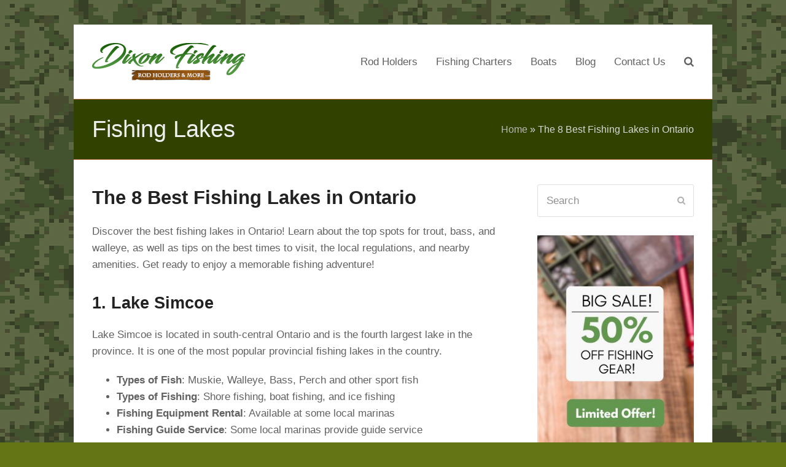

--- FILE ---
content_type: text/html; charset=UTF-8
request_url: https://www.captdixon.com/fishing-lakes-in-ontario/
body_size: 16578
content:
<!doctype html><html lang="en-US" itemscope itemtype="https://schema.org/WebPage" class="wpex-color-scheme-default"><head><script data-no-optimize="1">var litespeed_docref=sessionStorage.getItem("litespeed_docref");litespeed_docref&&(Object.defineProperty(document,"referrer",{get:function(){return litespeed_docref}}),sessionStorage.removeItem("litespeed_docref"));</script> <meta charset="UTF-8"><link data-optimized="2" rel="stylesheet" href="https://www.captdixon.com/wp-content/litespeed/css/e692dd97681b92a7e6f02817e04cabd0.css?ver=37c54" /><link rel="profile" href="https://gmpg.org/xfn/11"><style>#wpadminbar #wp-admin-bar-p404_free_top_button .ab-icon:before {
            content: "\f103";
            color: red;
            top: 2px;
        }</style><meta name='robots' content='index, follow, max-image-preview:large, max-snippet:-1, max-video-preview:-1' /><style>img:is([sizes="auto" i], [sizes^="auto," i]) { contain-intrinsic-size: 3000px 1500px }</style><meta name="generator" content="Total WordPress Theme v5.6.0"><meta name="viewport" content="width=device-width, initial-scale=1"><title>The 8 Best Fishing Lakes in Ontario ~ Captain Dixon</title><meta name="description" content="Discover the best fishing lakes in Ontario! Learn about the top spots for trout, bass, and walleye, as well as tips on the best times to visit, the local regulations, and nearby amenities. Get ready to enjoy a memorable fishing adventure!" /><link rel="canonical" href="https://www.captdixon.com/fishing-lakes-in-ontario/" /><meta property="og:locale" content="en_US" /><meta property="og:type" content="article" /><meta property="og:title" content="The 8 Best Fishing Lakes in Ontario ~ Captain Dixon" /><meta property="og:description" content="Discover the best fishing lakes in Ontario! Learn about the top spots for trout, bass, and walleye, as well as tips on the best times to visit, the local regulations, and nearby amenities. Get ready to enjoy a memorable fishing adventure!" /><meta property="og:url" content="https://www.captdixon.com/fishing-lakes-in-ontario/" /><meta property="og:site_name" content="Captain Dixon" /><meta property="article:published_time" content="2023-01-13T01:01:57+00:00" /><meta property="article:modified_time" content="2023-01-13T01:53:44+00:00" /><meta property="og:image" content="https://www.captdixon.com/wp-content/uploads/2023/01/32.jpg" /><meta property="og:image:width" content="950" /><meta property="og:image:height" content="500" /><meta property="og:image:type" content="image/jpeg" /><meta name="author" content="Morgan" /><meta name="twitter:card" content="summary_large_image" /><meta name="twitter:label1" content="Written by" /><meta name="twitter:data1" content="Morgan" /><meta name="twitter:label2" content="Est. reading time" /><meta name="twitter:data2" content="7 minutes" /> <script type="application/ld+json" class="yoast-schema-graph">{"@context":"https://schema.org","@graph":[{"@type":"Article","@id":"https://www.captdixon.com/fishing-lakes-in-ontario/#article","isPartOf":{"@id":"https://www.captdixon.com/fishing-lakes-in-ontario/"},"author":{"name":"Morgan","@id":"https://www.captdixon.com/#/schema/person/663d978329caa48b36fb75ee0d01925b"},"headline":"The 8 Best Fishing Lakes in Ontario","datePublished":"2023-01-13T01:01:57+00:00","dateModified":"2023-01-13T01:53:44+00:00","mainEntityOfPage":{"@id":"https://www.captdixon.com/fishing-lakes-in-ontario/"},"wordCount":1354,"publisher":{"@id":"https://www.captdixon.com/#organization"},"image":{"@id":"https://www.captdixon.com/fishing-lakes-in-ontario/#primaryimage"},"thumbnailUrl":"https://www.captdixon.com/wp-content/uploads/2023/01/32.jpg","keywords":["Fishing Lakes"],"articleSection":["Fishing Lakes"],"inLanguage":"en-US"},{"@type":"WebPage","@id":"https://www.captdixon.com/fishing-lakes-in-ontario/","url":"https://www.captdixon.com/fishing-lakes-in-ontario/","name":"The 8 Best Fishing Lakes in Ontario ~ Captain Dixon","isPartOf":{"@id":"https://www.captdixon.com/#website"},"primaryImageOfPage":{"@id":"https://www.captdixon.com/fishing-lakes-in-ontario/#primaryimage"},"image":{"@id":"https://www.captdixon.com/fishing-lakes-in-ontario/#primaryimage"},"thumbnailUrl":"https://www.captdixon.com/wp-content/uploads/2023/01/32.jpg","datePublished":"2023-01-13T01:01:57+00:00","dateModified":"2023-01-13T01:53:44+00:00","description":"Discover the best fishing lakes in Ontario! Learn about the top spots for trout, bass, and walleye, as well as tips on the best times to visit, the local regulations, and nearby amenities. Get ready to enjoy a memorable fishing adventure!","breadcrumb":{"@id":"https://www.captdixon.com/fishing-lakes-in-ontario/#breadcrumb"},"inLanguage":"en-US","potentialAction":[{"@type":"ReadAction","target":["https://www.captdixon.com/fishing-lakes-in-ontario/"]}]},{"@type":"ImageObject","inLanguage":"en-US","@id":"https://www.captdixon.com/fishing-lakes-in-ontario/#primaryimage","url":"https://www.captdixon.com/wp-content/uploads/2023/01/32.jpg","contentUrl":"https://www.captdixon.com/wp-content/uploads/2023/01/32.jpg","width":950,"height":500,"caption":"Fishing Lakes in Ontario"},{"@type":"BreadcrumbList","@id":"https://www.captdixon.com/fishing-lakes-in-ontario/#breadcrumb","itemListElement":[{"@type":"ListItem","position":1,"name":"Home","item":"https://www.captdixon.com/"},{"@type":"ListItem","position":2,"name":"The 8 Best Fishing Lakes in Ontario"}]},{"@type":"WebSite","@id":"https://www.captdixon.com/#website","url":"https://www.captdixon.com/","name":"Captain Dixon","description":"Spots for fishing and accessories","publisher":{"@id":"https://www.captdixon.com/#organization"},"potentialAction":[{"@type":"SearchAction","target":{"@type":"EntryPoint","urlTemplate":"https://www.captdixon.com/?s={search_term_string}"},"query-input":{"@type":"PropertyValueSpecification","valueRequired":true,"valueName":"search_term_string"}}],"inLanguage":"en-US"},{"@type":"Organization","@id":"https://www.captdixon.com/#organization","name":"Rod Holders - Dixon Fishing Pro","url":"https://www.captdixon.com/","logo":{"@type":"ImageObject","inLanguage":"en-US","@id":"https://www.captdixon.com/#/schema/logo/image/","url":"https://www.captdixon.com/wp-content/uploads/2018/01/dixon-fishing-gear-logo.png","contentUrl":"https://www.captdixon.com/wp-content/uploads/2018/01/dixon-fishing-gear-logo.png","width":286,"height":218,"caption":"Rod Holders - Dixon Fishing Pro"},"image":{"@id":"https://www.captdixon.com/#/schema/logo/image/"}},{"@type":"Person","@id":"https://www.captdixon.com/#/schema/person/663d978329caa48b36fb75ee0d01925b","name":"Morgan","image":{"@type":"ImageObject","inLanguage":"en-US","@id":"https://www.captdixon.com/#/schema/person/image/","url":"https://www.captdixon.com/wp-content/litespeed/avatar/54a5a6bccf996f005a51487fb62c1da3.jpg?ver=1768505861","contentUrl":"https://www.captdixon.com/wp-content/litespeed/avatar/54a5a6bccf996f005a51487fb62c1da3.jpg?ver=1768505861","caption":"Morgan"}}]}</script> <link rel='dns-prefetch' href='//fonts.googleapis.com' /><link rel="alternate" type="application/rss+xml" title="Captain Dixon &raquo; Feed" href="https://www.captdixon.com/feed/" /><link rel="alternate" type="application/rss+xml" title="Captain Dixon &raquo; Comments Feed" href="https://www.captdixon.com/comments/feed/" /><link rel="preload" href="https://www.captdixon.com/wp-content/themes/Total/assets/lib/ticons/fonts/ticons.woff2" type="font/woff2" as="font" crossorigin><script id="captd-ready" type="litespeed/javascript">window.advanced_ads_ready=function(e,a){a=a||"complete";var d=function(e){return"interactive"===a?"loading"!==e:"complete"===e};d(document.readyState)?e():document.addEventListener("readystatechange",(function(a){d(a.target.readyState)&&e()}),{once:"interactive"===a})},window.advanced_ads_ready_queue=window.advanced_ads_ready_queue||[]</script> <style id='classic-theme-styles-inline-css'>/*! This file is auto-generated */
.wp-block-button__link{color:#fff;background-color:#32373c;border-radius:9999px;box-shadow:none;text-decoration:none;padding:calc(.667em + 2px) calc(1.333em + 2px);font-size:1.125em}.wp-block-file__button{background:#32373c;color:#fff;text-decoration:none}</style><style id='awesome-weather-inline-css'>.awesome-weather-wrap { font-family: 'Open Sans', sans-serif; font-weight: 400; font-size: 14px; line-height: 14px; }</style> <script type="litespeed/javascript" data-src="https://www.captdixon.com/wp-includes/js/jquery/jquery.min.js" id="jquery-core-js"></script> <script id="seo-automated-link-building-js-extra" type="litespeed/javascript">var seoAutomatedLinkBuilding={"ajaxUrl":"https:\/\/www.captdixon.com\/wp-admin\/admin-ajax.php"}</script> <link rel="https://api.w.org/" href="https://www.captdixon.com/wp-json/" /><link rel="alternate" title="JSON" type="application/json" href="https://www.captdixon.com/wp-json/wp/v2/posts/25331" /><link rel="EditURI" type="application/rsd+xml" title="RSD" href="https://www.captdixon.com/xmlrpc.php?rsd" /><meta name="generator" content="WordPress 6.7.4" /><link rel='shortlink' href='https://www.captdixon.com/?p=25331' /><link rel="alternate" title="oEmbed (JSON)" type="application/json+oembed" href="https://www.captdixon.com/wp-json/oembed/1.0/embed?url=https%3A%2F%2Fwww.captdixon.com%2Ffishing-lakes-in-ontario%2F" /><link rel="alternate" title="oEmbed (XML)" type="text/xml+oembed" href="https://www.captdixon.com/wp-json/oembed/1.0/embed?url=https%3A%2F%2Fwww.captdixon.com%2Ffishing-lakes-in-ontario%2F&#038;format=xml" /><style type="text/css">.aawp .aawp-tb__row--highlight{background-color:#256aaf;}.aawp .aawp-tb__row--highlight{color:#256aaf;}.aawp .aawp-tb__row--highlight a{color:#256aaf;}</style> <script type="litespeed/javascript" data-src="https://www.googletagmanager.com/gtag/js?id=UA-113875928-1"></script> <script type="litespeed/javascript">window.dataLayer=window.dataLayer||[];function gtag(){dataLayer.push(arguments)}
gtag('js',new Date());gtag('config','UA-113875928-1')</script> <script type="litespeed/javascript" data-src="https://pagead2.googlesyndication.com/pagead/js/adsbygoogle.js?client=ca-pub-0957709386296518"
     crossorigin="anonymous"></script><link rel="icon" href="https://www.captdixon.com/wp-content/uploads/2017/11/cropped-jumping-bass-clip-art-vector-bass-fish-clip-art-220_266-32x32.png" sizes="32x32" /><link rel="icon" href="https://www.captdixon.com/wp-content/uploads/2017/11/cropped-jumping-bass-clip-art-vector-bass-fish-clip-art-220_266-192x192.png" sizes="192x192" /><link rel="apple-touch-icon" href="https://www.captdixon.com/wp-content/uploads/2017/11/cropped-jumping-bass-clip-art-vector-bass-fish-clip-art-220_266-180x180.png" /><meta name="msapplication-TileImage" content="https://www.captdixon.com/wp-content/uploads/2017/11/cropped-jumping-bass-clip-art-vector-bass-fish-clip-art-220_266-270x270.png" /><style data-type="wpex-css" id="wpex-css">/*TYPOGRAPHY*/body{font-family:Arial,Helvetica,sans-serif;font-size:17px}.page-header .page-header-title{font-size:38px}.page-header .page-subheading{font-weight:200;font-size:14px;color:#98a66f}#footer-widgets{font-family:Arial,Helvetica,sans-serif;font-style:normal;font-size:14px}.footer-widget .widget-title{font-weight:100;font-size:18px}/*SITE BACKGROUND*/body{background-image:url(https://www.captdixon.com/wp-content/uploads/2020/12/bixon-fishing-background-2.png) !important;background-repeat:repeat}/*CUSTOMIZER STYLING*/:root{--wpex-accent:#ad6800;--wpex-accent-alt:#ad6800;--wpex-link-text-decoration:underline;--wpex-link-color:#1e73be;--wpex-hover-heading-link-color:#1e73be}body,.boxed-main-layout,.footer-has-reveal #main{background-color:#637515}.page-header.background-image-page-header{min-height:200}.page-header.wpex-supports-mods{background-color:#314200;border-top-color:#aa6427;border-bottom-color:#aa6427}.page-header.wpex-supports-mods .page-header-title{color:#efefef}.site-breadcrumbs{color:#d8d8d8}.site-breadcrumbs .sep{color:#d8d8d8}.site-breadcrumbs a{color:#b7b7b7}.site-breadcrumbs a:hover{color:#b7b7b7}#site-navigation-wrap{--wpex-hover-main-nav-link-color:#ad6800;--wpex-active-main-nav-link-color:#ad6800}#footer{color:#e5e5e5;--wpex-heading-color:#e5e5e5;--wpex-text-2:#e5e5e5}</style></head><body class="post-template-default single single-post postid-25331 single-format-standard wp-custom-logo wp-embed-responsive aawp-custom wpex-theme wpex-responsive boxed-main-layout no-composer wpex-live-site site-boxed content-right-sidebar has-sidebar post-in-category-fishing-lakes sidebar-widget-icons hasnt-overlay-header wpex-mobile-toggle-menu-icon_buttons has-mobile-menu wpex-no-js aa-prefix-captd-">
<a href="#content" class="skip-to-content">skip to Main Content</a><span data-ls_id="#site_top"></span><div id="outer-wrap" class="wpex-overflow-hidden"><div id="wrap" class="wpex-clr"><header id="site-header" class="header-one fixed-scroll wpex-z-99 has-sticky-dropshadow dyn-styles wpex-relative wpex-clr" itemscope="itemscope" itemtype="https://schema.org/WPHeader"><div id="site-header-inner" class="header-one-inner header-padding container wpex-relative wpex-h-100 wpex-py-30 wpex-clr"><div id="site-logo" class="site-branding header-one-logo logo-padding wpex-table"><div id="site-logo-inner" class="wpex-table-cell wpex-align-middle wpex-clr"><a id="site-logo-link" href="https://www.captdixon.com/" rel="home" class="main-logo"><img data-lazyloaded="1" src="[data-uri]" data-src="https://www.captdixon.com/wp-content/uploads/2018/01/dixon-fishing-rod-holders-logo.png" alt="Captain Dixon" class="logo-img" width="250" height="61" data-no-retina data-skip-lazy fetchpriority="high"></a></div></div><div id="site-navigation-wrap" class="navbar-style-one navbar-fixed-height navbar-fixed-line-height wpex-dropdowns-caret wpex-stretch-megamenus hide-at-mm-breakpoint wpex-clr"><nav id="site-navigation" class="navigation main-navigation main-navigation-one wpex-clr" itemscope="itemscope" itemtype="https://schema.org/SiteNavigationElement" aria-label="Main menu"><ul id="menu-main" class="main-navigation-ul dropdown-menu sf-menu"><li id="menu-item-304" class="menu-item menu-item-type-post_type menu-item-object-page menu-item-home menu-item-has-children dropdown menu-item-304"><a href="https://www.captdixon.com/"><span class="link-inner">Rod Holders</span></a><ul class="sub-menu"><li id="menu-item-307" class="menu-item menu-item-type-post_type menu-item-object-page menu-item-307"><a href="https://www.captdixon.com/fishing-rod-holders-boats/"><span class="link-inner">Boats</span></a></li><li id="menu-item-308" class="menu-item menu-item-type-post_type menu-item-object-page menu-item-308"><a href="https://www.captdixon.com/wall-mount-fishing-rod-holders/"><span class="link-inner">Wall Mount</span></a></li></ul></li><li id="menu-item-26045" class="menu-item menu-item-type-taxonomy menu-item-object-category menu-item-has-children dropdown menu-item-26045"><a href="https://www.captdixon.com/category/fishing-charters/"><span class="link-inner">Fishing Charters</span></a><ul class="sub-menu"><li id="menu-item-26046" class="menu-item menu-item-type-taxonomy menu-item-object-category menu-item-26046"><a href="https://www.captdixon.com/category/fishing-piers/"><span class="link-inner">Fishing Piers</span></a></li><li id="menu-item-26047" class="menu-item menu-item-type-taxonomy menu-item-object-category current-post-ancestor current-menu-parent current-post-parent menu-item-26047"><a href="https://www.captdixon.com/category/fishing-lakes/"><span class="link-inner">Fishing Lakes</span></a></li></ul></li><li id="menu-item-19273" class="menu-item menu-item-type-custom menu-item-object-custom menu-item-has-children dropdown menu-item-19273"><a href="https://www.captdixon.com/inflatable-boats/"><span class="link-inner">Boats</span></a><ul class="sub-menu"><li id="menu-item-24599" class="menu-item menu-item-type-post_type menu-item-object-post menu-item-24599"><a href="https://www.captdixon.com/rib-boats-rigid-inflatable-boats/"><span class="link-inner">RIB Boats</span></a></li><li id="menu-item-26080" class="menu-item menu-item-type-post_type menu-item-object-post menu-item-26080"><a href="https://www.captdixon.com/finding-the-right-boating-accident-lawyer-for-your-case/"><span class="link-inner">Boating Lawyer</span></a></li></ul></li><li id="menu-item-23437" class="menu-item menu-item-type-taxonomy menu-item-object-category menu-item-23437"><a href="https://www.captdixon.com/category/blog/"><span class="link-inner">Blog</span></a></li><li id="menu-item-62" class="menu-item menu-item-type-post_type menu-item-object-page menu-item-62"><a href="https://www.captdixon.com/contact/"><span class="link-inner">Contact Us</span></a></li><li class="search-toggle-li menu-item wpex-menu-extra no-icon-margin"><a href="#" class="site-search-toggle search-dropdown-toggle" role="button" aria-expanded="false" aria-controls="searchform-dropdown" aria-label="Search"><span class="link-inner"><span class="wpex-menu-search-text">Search</span><span class="wpex-menu-search-icon ticon ticon-search" aria-hidden="true"></span></span></a></li></ul></nav></div><div id="mobile-menu" class="wpex-mobile-menu-toggle show-at-mm-breakpoint wpex-flex wpex-items-center wpex-absolute wpex-top-50 -wpex-translate-y-50 wpex-right-0"><div class="wpex-inline-flex wpex-items-center">
<a href="#" class="mobile-menu-toggle" role="button" aria-label="Toggle mobile menu" aria-expanded="false"><span class="mobile-menu-toggle__icon wpex-flex"><span class="wpex-hamburger-icon wpex-hamburger-icon--inactive wpex-hamburger-icon--animate" aria-hidden="true"><span></span></span></span></a></div></div><div id="searchform-dropdown" data-placeholder="Search" data-disable-autocomplete="true" class="header-searchform-wrap header-drop-widget header-drop-widget--colored-top-border wpex-invisible wpex-opacity-0 wpex-absolute wpex-transition-all wpex-duration-200 wpex-translate-Z-0 wpex-text-initial wpex-z-10000 wpex-top-100 wpex-right-0 wpex-surface-1 wpex-text-2 wpex-p-15"><form method="get" class="searchform" action="https://www.captdixon.com/">
<label>
<span class="screen-reader-text">Search</span>
<input type="search" class="field" name="s" placeholder="Search" />
</label>
<button type="submit" class="searchform-submit"><span class="ticon ticon-search" aria-hidden="true"></span><span class="screen-reader-text">Submit</span></button></form></div></div></header><main id="main" class="site-main wpex-clr"><header class="page-header default-page-header wpex-supports-mods has-aside wpex-relative wpex-mb-40 wpex-surface-2 wpex-py-20 wpex-border-t wpex-border-b wpex-border-solid wpex-border-surface-3 wpex-text-2"><div class="page-header-inner container wpex-md-flex wpex-md-flex-wrap wpex-md-items-center wpex-md-justify-between"><div class="page-header-content wpex-md-mr-15"><span class="page-header-title wpex-block wpex-m-0 wpex-inherit-font-family wpex-not-italic wpex-tracking-normal wpex-leading-normal wpex-font-normal wpex-text-2xl wpex-text-1"><span>Fishing Lakes</span></span></div><div class="page-header-aside wpex-md-text-right"><nav class="site-breadcrumbs position-page_header_aside wpex-text-4 wpex-text-sm" aria-label="You are here:"><span class="breadcrumb-trail wpex-clr"><span><span><a href="https://www.captdixon.com/">Home</a></span> » <span class="breadcrumb_last" aria-current="page">The 8 Best Fishing Lakes in Ontario</span></span></span></nav></div></div></header><div id="content-wrap" class="container wpex-clr"><div id="primary" class="content-area wpex-clr"><div id="content" class="site-content wpex-clr"><article id="single-blocks" class="single-blog-article wpex-first-mt-0 wpex-clr"><header class="single-blog-header wpex-mb-10"><h1 class="single-post-title entry-title wpex-text-3xl" itemprop="headline">The 8 Best Fishing Lakes in Ontario</h1></header><div class="single-blog-content entry wpex-mt-20 wpex-mb-40 wpex-clr" itemprop="text"><p>Discover the best fishing lakes in Ontario! Learn about the top spots for trout, bass, and walleye, as well as tips on the best times to visit, the local regulations, and nearby amenities. Get ready to enjoy a memorable fishing adventure!</p><div class="captd-content_2" id="captd-306027261"><script type="litespeed/javascript" data-src="https://pagead2.googlesyndication.com/pagead/js/adsbygoogle.js?client=ca-pub-0957709386296518"
     crossorigin="anonymous"></script> 
<ins class="adsbygoogle"
style="display:block"
data-ad-client="ca-pub-0957709386296518"
data-ad-slot="2976759341"
data-ad-format="auto"
data-full-width-responsive="true"></ins> <script type="litespeed/javascript">(adsbygoogle=window.adsbygoogle||[]).push({})</script></div><h2>1. Lake Simcoe</h2><p>Lake Simcoe is located in south-central Ontario and is the fourth largest lake in the province. It is one of the most popular provincial fishing lakes in the country.</p><ul><li><strong>Types of Fish</strong>: Muskie, Walleye, Bass, Perch and other sport fish</li><li><strong>Types of Fishing</strong>: Shore fishing, boat fishing, and ice fishing</li><li><strong>Fishing Equipment Rental</strong>: Available at some local marinas</li><li><strong>Fishing Guide Service</strong>: Some local marinas provide guide service</li><li><strong>Closest Hotels</strong>: Comfort Inn Orillia, Quality Hotel &#038; Suites, Willow Beach Resort &#038; Marina</li><li><strong>Nearest Fishing Store</strong>: Comfort Inn Orillia, approx. 10 km away</li><li><strong>Fishing Regulations</strong>: In accordance with Ontario fishing license regulations</li><li><strong>Amenities</strong>: Boat launches, swimming beaches, fishing piers, picnic areas, and playgrounds</li><li><strong>Nearest Gas Station</strong>: Petro Canada, approx. 15 km away</li></ul><h2>2. Lake Huron</h2><p>Lake Huron is the second largest of the Great Lakes and is located in southwestern Ontario. It is a very popular destination for fishing enthusiasts due to its wide variety of fish species.</p><ul><li><strong>Types of Fish</strong>: Chinook Salmon, Lake Whitefish, Walleye, Steelhead, and Brown Trout</li><li><strong>Types of Fishing</strong>: Shore fishing, boat fishing, and ice fishing</li><li><strong>Fishing Equipment Rental</strong>: Some local marinas offer rentals</li><li><strong>Fishing Guide Service</strong>: Some local marinas provide guide service</li><li><strong>Closest Hotels</strong>: Holiday Inn Bluewater Resort, Super 8 Sarnia, and Comfort Inn Sarnia</li><li><strong>Nearest Fishing Store</strong>: Bass Pro Shops Outdoor World, approx. 10 km away</li><li><strong>Fishing Regulations</strong>: In accordance with Ontario fishing license regulations</li><li><strong>Amenities</strong>: Boat launches, swimming beaches, fishing piers, picnic areas, and playgrounds</li><li><strong>Nearest Gas Station</strong>: Petro Canada, approx. 15 km away</li></ul><h2>3. Lake Ontario</h2><p>Lake Ontario is the easternmost of the Great Lakes and is located in the south-central part of Ontario. It is known for its large variety of fish species and is a popular spot for both recreational and commercial fishing.</p><ul><li><strong>Types of Fish</strong>: Chinook Salmon, Lake Whitefish, Walleye, Steelhead, and Brown Trout</li><li><strong>Types of Fishing</strong>: Shore fishing, boat fishing, and ice fishing</li><li><strong>Fishing Equipment Rental</strong>: Available at some local marinas</li><li><strong>Fishing Guide Service</strong>: Some local marinas provide guide service</li><li><strong>Closest Hotels</strong>: Quality Inn Port Colborne, Best Western Plus Inn &#038; Suites, and Comfort Inn Port Colborne</li><li><strong>Nearest Fishing Store</strong>: Sportchek, approx. 10 km away</li><li><strong>Fishing Regulations</strong>: In accordance with Ontario fishing license regulations</li><li><strong>Amenities</strong>: Boat launches, swimming beaches, fishing piers, picnic areas, and playgrounds</li><li><strong>Nearest Gas Station</strong>: Petro Canada, approx. 15 km away</li></ul><h2>4. Lake Nipissing</h2><p>Lake Nipissing is located in northeastern Ontario and is the 11th largest lake in the province. It is known for its excellent fishing opportunities and is a popular spot for anglers.</p><ul><li><strong>Types of Fish</strong>: Salmon, Walleye, Muskie, Bass, and Perch</li><li><strong>Types of Fishing</strong>: Shore fishing, boat fishing, and ice fishing</li><li><strong>Fishing Equipment Rental</strong>: Some local marinas offer rentals</li><li><strong>Fishing Guide Service</strong>: Some local marinas provide guide service</li><li><strong>Closest Hotels</strong>: Comfort Inn North Bay, Best Western North Bay, and Holiday Inn Express North Bay</li><li><strong>Nearest Fishing Store</strong>: Cabela&#8217;s, approx. 10 km away</li><li><strong>Fishing Regulations</strong>: In accordance with Ontario fishing license regulations</li><li><strong>Amenities</strong>: Boat launches, swimming beaches, fishing piers, picnic areas, and playgrounds</li><li><strong>Nearest Gas Station</strong>: Petro Canada, approx. 15 km away</li></ul><h2>5. Lake Erie</h2><p>Lake Erie is the eleventh largest freshwater lake in the world and is located in southwestern Ontario. It is known for its wide variety of fish species, making it a popular spot for sport fishing.</p><ul><li><strong>Types of Fish</strong>: Walleye, Bass, Muskie, Perch, and other sport fish</li><li><strong>Types of Fishing</strong>: Shore fishing, boat fishing, and ice fishing</li><li><strong>Fishing Equipment Rental</strong>: Available at some local marinas</li><li><strong>Fishing Guide Service</strong>: Some local marinas provide guide service</li><li><strong>Closest Hotels</strong>: Comfort Inn Leamington, Holiday Inn Express Kingsville, and Best Western Plus Leamington Hotel</li><li><strong>Nearest Fishing Store</strong>: Bass Pro Shops Outdoor World, approx. 10 km away</li><li><strong>Fishing Regulations</strong>: In accordance with Ontario fishing license regulations</li><li><strong>Amenities</strong>: Boat launches, swimming beaches, fishing piers, picnic areas, and playgrounds</li><li><strong>Nearest Gas Station</strong>: Petro Canada, approx. 15 km away</li></ul><h2>6. Rice Lake</h2><p>Rice Lake is located in south-central Ontario and is the fourth largest lake in the province. It is an excellent spot for anglers due to its wide variety of fish species and excellent fishing opportunities.</p><ul><li><strong>Types of Fish</strong>: Walleye, Bass, Muskie, Yellow Perch, and other sport fish</li><li><strong>Types of Fishing</strong>: Shore fishing, boat fishing, and ice fishing</li><li><strong>Fishing Equipment Rental</strong>: Some local marinas offer rentals</li><li><strong>Fishing Guide Service</strong>: Some local marinas provide guide service</li><li><strong>Closest Hotels</strong>: Comfort Inn Cobourg, Best Western Plus Cobourg Inn &#038; Convention Centre, and Comfort Inn Port Hope</li><li><strong>Nearest Fishing Store</strong>: Cabela&#8217;s, approx. 10 km away</li><li><strong>Fishing Regulations</strong>: In accordance with Ontario fishing license regulations</li><li><strong>Amenities</strong>: Boat launches, swimming beaches, fishing piers, picnic areas, and playgrounds</li><li><strong>Nearest Gas Station</strong>: Petro Canada, approx. 15 km away</li></ul><h2>7. Georgian Bay</h2><p>Georgian Bay is located in central Ontario and is part of Lake Huron. It is known for its excellent fishing opportunities and wide variety of fish species.</p><ul><li><strong>Types of Fish</strong>: Lake Trout, Chinook Salmon, Walleye, Bass, and other sport fish</li><li><strong>Types of Fishing</strong>: Shore fishing, boat fishing, and ice fishing</li><li><strong>Fishing Equipment Rental</strong>: Available at some local marinas</li><li><strong>Fishing Guide Service</strong>: Some local marinas provide guide service</li><li><strong>Closest Hotels</strong>: Comfort Inn Collingwood, Quality Inn Midland, and Comfort Inn Orillia</li><li><strong>Nearest Fishing Store</strong>: Bass Pro Shops Outdoor World, approx. 10 km away</li><li><strong>Fishing Regulations</strong>: In accordance with Ontario fishing license regulations</li><li><strong>Amenities</strong>: Boat launches, swimming beaches, fishing piers, picnic areas, and playgrounds</li><li><strong>Nearest Gas Station</strong>: Petro Canada, approx. 15 km away</li></ul><h2>8. St. Lawrence River</h2><p>The St. Lawrence River is located in eastern Ontario and is a popular destination for anglers. It is known for its wide variety of fish species and excellent fishing opportunities.</p><ul><li><strong>Types of Fish</strong>: Lake Trout, Atlantic Salmon, Walleye, Bass, and other sport fish</li><li><strong>Types of Fishing</strong>: Shore fishing, boat fishing, and ice fishing</li><li><strong>Fishing Equipment Rental</strong>: Some local marinas offer rentals</li><li><strong>Fishing Guide Service</strong>: Some local marinas provide guide service</li><li><strong>Closest Hotels</strong>: Comfort Inn Gananoque, Best Western Thousand Islands, and Comfort Inn Kingston</li><li><strong>Nearest Fishing Store</strong>: Cabela&#8217;s, approx. 10 km away</li><li><strong>Fishing Regulations</strong>: In accordance with Ontario fishing license regulations</li><li><strong>Amenities</strong>: Boat launches, swimming beaches, fishing piers, picnic areas, and playgrounds</li><li><strong>Nearest Gas Station</strong>: Petro Canada, approx. 15 km away</li></ul><h2>9. Lake Scugog</h2><p>Lake Scugog is located in south-central Ontario and is the tenth largest lake in the province. It is known for its excellent fishing opportunities and wide variety of fish species.</p><ul><li><strong>Types of Fish</strong>: Walleye, Bass, Muskie, Perch, and other sport fish</li><li><strong>Types of Fishing</strong>: Shore fishing, boat fishing, and ice fishing</li><li><strong>Fishing Equipment Rental</strong>: Some local marinas offer rentals</li><li><strong>Fishing Guide Service</strong>: Some local marinas provide guide service</li><li><strong>Closest Hotels</strong>: Comfort Inn Oshawa, Best Western Plus Durham, and Comfort Inn Lindsay</li><li><strong>Nearest Fishing Store</strong>: Bass Pro Shops Outdoor World, approx. 10 km away</li><li><strong>Fishing Regulations</strong>: In accordance with Ontario fishing license regulations</li><li><strong>Amenities</strong>: Boat launches, swimming beaches, fishing piers, picnic areas, and playgrounds</li><li><strong>Nearest Gas Station</strong>: Petro Canada, approx. 15 km away</li></ul>
<br><div class="wpex-responsive-media"><iframe data-lazyloaded="1" src="about:blank" title="Spring Salmon Fishing on LAKE ONTARIO - BIG Spring King!!" width="980" height="551" data-litespeed-src="https://www.youtube.com/embed/nOzjYe7_ARo?feature=oembed"  allow="accelerometer; autoplay; clipboard-write; encrypted-media; gyroscope; picture-in-picture; web-share" allowfullscreen></iframe></div><h3>Find Good Fishing Spots in Ontario and Other Nearby Lakes on The Map</h3><p>Are you looking for great <strong>fishing</strong> locations in <strong>Ontario</strong>? Look no further! Using the <strong>Google map</strong> below, you can explore all the amazing lakes that Ontario has to offer. From small, secluded ponds to large and bustling lakes, you can find the perfect spot for your next fishing adventure. With the map, you can easily pinpoint your ideal location and plan a trip to experience the best <strong>fishing</strong> that Ontario has to offer. So, what are you waiting for? Grab your rod and reel and start exploring the other lakes of Ontario!</p><p><iframe data-lazyloaded="1" src="about:blank" data-litespeed-src="https://www.google.com/maps/embed?pb=!1m16!1m12!1m3!1d5652137.146418393!2d-90.18184590728538!3d46.23367377326456!2m3!1f0!2f0!3f0!3m2!1i1024!2i768!4f13.1!2m1!1sFishing%20Lakes%20in%20Ontario!5e0!3m2!1sen!2smx!4v1673548751128!5m2!1sen!2smx" width="600" height="450" style="border:0;" allowfullscreen="" loading="lazy" referrerpolicy="no-referrer-when-downgrade"></iframe></p><h3>Check the Weather Forecast for Your Next Fishing Trip to Ontario</h3><p>The <strong>weather</strong> in <strong>Ontario</strong> for <strong>sport fishing</strong> throughout the year is generally mild. Summers are usually warm with temperatures ranging from the low teens to the mid-twenties Celsius. Winters are cold with temperatures ranging from -20 to 0 Celsius. Spring and autumn temperatures vary, but generally stay in the low to mid-teens Celsius. Rainfall is common throughout the year and snowfall is common in the winter.</p><div class="captd-after-content" id="captd-129229983"><script type="litespeed/javascript" data-src="https://pagead2.googlesyndication.com/pagead/js/adsbygoogle.js?client=ca-pub-0957709386296518"
     crossorigin="anonymous"></script> <ins class="adsbygoogle"
style="display:block"
data-ad-format="autorelaxed"
data-ad-client="ca-pub-0957709386296518"
data-ad-slot="8999242214"></ins> <script type="litespeed/javascript">(adsbygoogle=window.adsbygoogle||[]).push({})</script></div></div><div id="post-media" class="single-blog-media single-media wpex-relative wpex-mb-20"><img data-lazyloaded="1" src="[data-uri]" width="950" height="500" data-src="https://www.captdixon.com/wp-content/uploads/2023/01/32.jpg" class="blog-single-media-img wpex-align-middle" alt="Fishing Lakes in Ontario" loading="lazy" itemprop="image" decoding="async" data-srcset="https://www.captdixon.com/wp-content/uploads/2023/01/32.jpg 950w, https://www.captdixon.com/wp-content/uploads/2023/01/32-300x158.jpg 300w, https://www.captdixon.com/wp-content/uploads/2023/01/32-768x404.jpg 768w" data-sizes="auto, (max-width: 950px) 100vw, 950px" /></div><div class="post-tags wpex-mb-40 wpex-last-mr-0"><a href="https://www.captdixon.com/tag/fishing-lakes/" rel="tag">Fishing Lakes</a></div><div class="related-posts wpex-overflow-hidden wpex-mb-40 wpex-clr"><h3 class="theme-heading border-bottom related-posts-title"><span class="text">Related Posts</span></h3><div class="wpex-row wpex-clr"><article class="related-post col span_1_of_2 col-1 wpex-clr post-25335 post type-post status-publish format-standard has-post-thumbnail hentry category-fishing-lakes tag-fishing-lakes entry has-media"><div class="related-post-inner wpex-flex-grow"><figure class="related-post-figure wpex-mb-15 wpex-relative ">
<a href="https://www.captdixon.com/fishing-lakes-in-new-york/" title="The 10 Best Fishing Lakes in New York" class="related-post-thumb">
<img data-lazyloaded="1" src="[data-uri]" width="950" height="500" data-src="https://www.captdixon.com/wp-content/uploads/2023/01/34.jpg" class="wpex-align-middle" alt="Fishing Lakes in New York" loading="lazy" decoding="async" data-srcset="https://www.captdixon.com/wp-content/uploads/2023/01/34.jpg 950w, https://www.captdixon.com/wp-content/uploads/2023/01/34-300x158.jpg 300w, https://www.captdixon.com/wp-content/uploads/2023/01/34-768x404.jpg 768w" data-sizes="auto, (max-width: 950px) 100vw, 950px" />																	</a></figure><div class="related-post-content wpex-clr"><div class="related-post-title entry-title wpex-mb-5">
<a href="https://www.captdixon.com/fishing-lakes-in-new-york/">The 10 Best Fishing Lakes in New York</a></div><div class="related-post-excerpt wpex-text-sm wpex-leading-normal wpex-last-mb-0 wpex-clr"><p>Discover the top fishing lakes in New York, from the Finger Lakes to Lake Erie.&hellip;</p></div></div></div></article><article class="related-post col span_1_of_2 col-2 wpex-clr post-25305 post type-post status-publish format-standard has-post-thumbnail hentry category-fishing-lakes tag-fishing-lakes entry has-media"><div class="related-post-inner wpex-flex-grow"><figure class="related-post-figure wpex-mb-15 wpex-relative ">
<a href="https://www.captdixon.com/fishing-lakes-in-oregon/" title="The 8 Best Fishing Lakes in Oregon" class="related-post-thumb">
<img data-lazyloaded="1" src="[data-uri]" width="950" height="500" data-src="https://www.captdixon.com/wp-content/uploads/2023/01/19.jpg" class="wpex-align-middle" alt="Fishing Lakes in Oregon" loading="lazy" decoding="async" data-srcset="https://www.captdixon.com/wp-content/uploads/2023/01/19.jpg 950w, https://www.captdixon.com/wp-content/uploads/2023/01/19-300x158.jpg 300w, https://www.captdixon.com/wp-content/uploads/2023/01/19-768x404.jpg 768w" data-sizes="auto, (max-width: 950px) 100vw, 950px" />																	</a></figure><div class="related-post-content wpex-clr"><div class="related-post-title entry-title wpex-mb-5">
<a href="https://www.captdixon.com/fishing-lakes-in-oregon/">The 8 Best Fishing Lakes in Oregon</a></div><div class="related-post-excerpt wpex-text-sm wpex-leading-normal wpex-last-mb-0 wpex-clr"><p>Explore the best fishing lakes in Oregon! Get tips and advice on the best fishing&hellip;</p></div></div></div></article><article class="related-post col span_1_of_2 col-1 wpex-clr post-25381 post type-post status-publish format-standard has-post-thumbnail hentry category-fishing-lakes tag-fishing-lakes entry has-media"><div class="related-post-inner wpex-flex-grow"><figure class="related-post-figure wpex-mb-15 wpex-relative ">
<a href="https://www.captdixon.com/fishing-lakes-in-san-antonio/" title="The 10 Best Fishing Lakes in San Antonio" class="related-post-thumb">
<img data-lazyloaded="1" src="[data-uri]" width="950" height="500" data-src="https://www.captdixon.com/wp-content/uploads/2023/01/57.jpg" class="wpex-align-middle" alt="Fishing Lakes in San Antonio" loading="lazy" decoding="async" data-srcset="https://www.captdixon.com/wp-content/uploads/2023/01/57.jpg 950w, https://www.captdixon.com/wp-content/uploads/2023/01/57-300x158.jpg 300w, https://www.captdixon.com/wp-content/uploads/2023/01/57-768x404.jpg 768w" data-sizes="auto, (max-width: 950px) 100vw, 950px" />																	</a></figure><div class="related-post-content wpex-clr"><div class="related-post-title entry-title wpex-mb-5">
<a href="https://www.captdixon.com/fishing-lakes-in-san-antonio/">The 10 Best Fishing Lakes in San Antonio</a></div><div class="related-post-excerpt wpex-text-sm wpex-leading-normal wpex-last-mb-0 wpex-clr"><p>Discover the best fishing lakes in San Antonio, TX. Read expert reviews and find the&hellip;</p></div></div></div></article><article class="related-post col span_1_of_2 col-2 wpex-clr post-25317 post type-post status-publish format-standard has-post-thumbnail hentry category-fishing-lakes tag-fishing-lakes entry has-media"><div class="related-post-inner wpex-flex-grow"><figure class="related-post-figure wpex-mb-15 wpex-relative ">
<a href="https://www.captdixon.com/fishing-lakes-in-michigan/" title="The 9 Best Fishing Lakes in Michigan" class="related-post-thumb">
<img data-lazyloaded="1" src="[data-uri]" width="950" height="500" data-src="https://www.captdixon.com/wp-content/uploads/2023/01/25.jpg" class="wpex-align-middle" alt="Fishing Lakes in Michigan" loading="lazy" decoding="async" data-srcset="https://www.captdixon.com/wp-content/uploads/2023/01/25.jpg 950w, https://www.captdixon.com/wp-content/uploads/2023/01/25-300x158.jpg 300w, https://www.captdixon.com/wp-content/uploads/2023/01/25-768x404.jpg 768w" data-sizes="auto, (max-width: 950px) 100vw, 950px" />																	</a></figure><div class="related-post-content wpex-clr"><div class="related-post-title entry-title wpex-mb-5">
<a href="https://www.captdixon.com/fishing-lakes-in-michigan/">The 9 Best Fishing Lakes in Michigan</a></div><div class="related-post-excerpt wpex-text-sm wpex-leading-normal wpex-last-mb-0 wpex-clr"><p>Discover the best fishing lakes in Michigan, from freshwater lakes to secluded streams. Learn about&hellip;</p></div></div></div></article></div></div></article></div></div><aside id="sidebar" class="sidebar-primary sidebar-container" itemscope="itemscope" itemtype="https://schema.org/WPSideBar"><div id="sidebar-inner" class="sidebar-container-inner wpex-mb-40"><div id="search-2" class="sidebar-box widget widget_search wpex-mb-30 wpex-clr"><form method="get" class="searchform" action="https://www.captdixon.com/">
<label>
<span class="screen-reader-text">Search</span>
<input type="search" class="field" name="s" placeholder="Search" />
</label>
<button type="submit" class="searchform-submit"><span class="ticon ticon-search" aria-hidden="true"></span><span class="screen-reader-text">Submit</span></button></form></div><div id="custom_html-2" class="widget_text sidebar-box widget widget_custom_html wpex-mb-30 wpex-clr"><div class="textwidget custom-html-widget"><a href="https://amzn.to/4hCAdte" target="_blank" rel="noopener nofollow"><img data-lazyloaded="1" src="[data-uri]" class="alignnone size-full wp-image-26099" title="Fishing Off" data-src="https://www.captdixon.com/wp-content/uploads/2023/02/Fishing-50-Off.jpg" alt="Fishing Off" width="300" height="500" /></a></div></div></div></aside></div></main><footer id="footer" class="site-footer wpex-surface-dark" itemscope="itemscope" itemtype="https://schema.org/WPFooter"><div id="footer-inner" class="site-footer-inner container wpex-pt-40 wpex-clr"><div id="footer-widgets" class="wpex-row wpex-clr gap-25"><div class="footer-box span_1_of_3 col col-1"><div id="wpex_recent_posts_thumb-3" class="footer-widget widget wpex-pb-40 wpex-clr widget_wpex_recent_posts_thumb"><h4 class="widget-title wpex-heading wpex-text-md wpex-mb-20">Fishing Charters</h4><ul class="wpex-widget-recent-posts style-default"><li class="wpex-widget-recent-posts-li wpex-py-15 wpex-border-b wpex-border-solid wpex-border-main wpex-border-t"><a href="https://www.captdixon.com/garibaldi-fishing-charters/" class="wpex-flex wpex-inherit-color-important wpex-no-underline"><div class="wpex-widget-recent-posts-thumbnail wpex-flex-shrink-0 wpex-mr-15 wpex-image-hover tilt image-filter-contrast-150" style="width:50px"><img data-lazyloaded="1" src="[data-uri]" loading="lazy" class="wpex-align-middle" data-src="https://www.captdixon.com/wp-content/uploads/2023/01/75-50x50.jpg" alt="Garibaldi Fishing Charters" data-srcset="https://www.captdixon.com/wp-content/uploads/2023/01/75-50x50.jpg 50w, https://www.captdixon.com/wp-content/uploads/2023/01/75-150x150.jpg 150w" width="50" height="50"></div><div class="wpex-widget-recent-posts-details wpex-flex-grow"><div class="wpex-widget-recent-posts-title wpex-heading wpex-widget-heading">Find the Top 6 Garibaldi Fishing Charters for a Memorable Adventure</div></div></a></li><li class="wpex-widget-recent-posts-li wpex-py-15 wpex-border-b wpex-border-solid wpex-border-main"><a href="https://www.captdixon.com/manistee-fishing-charters/" class="wpex-flex wpex-inherit-color-important wpex-no-underline"><div class="wpex-widget-recent-posts-thumbnail wpex-flex-shrink-0 wpex-mr-15 wpex-image-hover tilt image-filter-contrast-150" style="width:50px"><img data-lazyloaded="1" src="[data-uri]" loading="lazy" class="wpex-align-middle" data-src="https://www.captdixon.com/wp-content/uploads/2023/01/88-50x50.jpg" alt="Manistee Fishing Charters" data-srcset="https://www.captdixon.com/wp-content/uploads/2023/01/88-50x50.jpg 50w, https://www.captdixon.com/wp-content/uploads/2023/01/88-150x150.jpg 150w" width="50" height="50"></div><div class="wpex-widget-recent-posts-details wpex-flex-grow"><div class="wpex-widget-recent-posts-title wpex-heading wpex-widget-heading">The Top 7 Manistee Fishing Charters to Make Your Fishing Trip Unforgettable</div></div></a></li><li class="wpex-widget-recent-posts-li wpex-py-15 wpex-border-b wpex-border-solid wpex-border-main"><a href="https://www.captdixon.com/dry-tortugas-fishing-charters/" class="wpex-flex wpex-inherit-color-important wpex-no-underline"><div class="wpex-widget-recent-posts-thumbnail wpex-flex-shrink-0 wpex-mr-15 wpex-image-hover tilt image-filter-contrast-150" style="width:50px"><img data-lazyloaded="1" src="[data-uri]" loading="lazy" class="wpex-align-middle" data-src="https://www.captdixon.com/wp-content/uploads/2023/01/46-1-50x50.jpg" alt="Dry Tortugas Fishing Charters" data-srcset="https://www.captdixon.com/wp-content/uploads/2023/01/46-1-50x50.jpg 50w, https://www.captdixon.com/wp-content/uploads/2023/01/46-1-150x150.jpg 150w" width="50" height="50"></div><div class="wpex-widget-recent-posts-details wpex-flex-grow"><div class="wpex-widget-recent-posts-title wpex-heading wpex-widget-heading">Discover the Top 7 Dry Tortugas Fishing Charters for an Unforgettable Adventure</div></div></a></li></ul></div></div><div class="footer-box span_1_of_3 col col-2"><div id="wpex_recent_posts_thumb-4" class="footer-widget widget wpex-pb-40 wpex-clr widget_wpex_recent_posts_thumb"><h4 class="widget-title wpex-heading wpex-text-md wpex-mb-20">Fishing Lakes</h4><ul class="wpex-widget-recent-posts style-default"><li class="wpex-widget-recent-posts-li wpex-py-15 wpex-border-b wpex-border-solid wpex-border-main wpex-border-t"><a href="https://www.captdixon.com/fishing-lakes-in-minnesota/" class="wpex-flex wpex-inherit-color-important wpex-no-underline"><div class="wpex-widget-recent-posts-thumbnail wpex-flex-shrink-0 wpex-mr-15 wpex-image-hover tilt image-filter-contrast-150" style="width:50px"><img data-lazyloaded="1" src="[data-uri]" loading="lazy" class="wpex-align-middle" data-src="https://www.captdixon.com/wp-content/uploads/2023/01/38-50x50.jpg" alt="Fishing Lakes In Minnesota" data-srcset="https://www.captdixon.com/wp-content/uploads/2023/01/38-50x50.jpg 50w, https://www.captdixon.com/wp-content/uploads/2023/01/38-150x150.jpg 150w" width="50" height="50"></div><div class="wpex-widget-recent-posts-details wpex-flex-grow"><div class="wpex-widget-recent-posts-title wpex-heading wpex-widget-heading">The 10 Best Fishing Lakes in Minnesota</div></div></a></li><li class="wpex-widget-recent-posts-li wpex-py-15 wpex-border-b wpex-border-solid wpex-border-main"><a href="https://www.captdixon.com/fishing-lakes-in-central-wisconsin/" class="wpex-flex wpex-inherit-color-important wpex-no-underline"><div class="wpex-widget-recent-posts-thumbnail wpex-flex-shrink-0 wpex-mr-15 wpex-image-hover tilt image-filter-contrast-150" style="width:50px"><img data-lazyloaded="1" src="[data-uri]" loading="lazy" class="wpex-align-middle" data-src="https://www.captdixon.com/wp-content/uploads/2023/01/44-50x50.jpg" alt="Fishing Lakes In Central Wisconsin" data-srcset="https://www.captdixon.com/wp-content/uploads/2023/01/44-50x50.jpg 50w, https://www.captdixon.com/wp-content/uploads/2023/01/44-150x150.jpg 150w" width="50" height="50"></div><div class="wpex-widget-recent-posts-details wpex-flex-grow"><div class="wpex-widget-recent-posts-title wpex-heading wpex-widget-heading">The 8 Best Fishing Lakes in Central Wisconsin</div></div></a></li><li class="wpex-widget-recent-posts-li wpex-py-15 wpex-border-b wpex-border-solid wpex-border-main"><a href="https://www.captdixon.com/fishing-lakes-in-northern-wisconsin/" class="wpex-flex wpex-inherit-color-important wpex-no-underline"><div class="wpex-widget-recent-posts-thumbnail wpex-flex-shrink-0 wpex-mr-15 wpex-image-hover tilt image-filter-contrast-150" style="width:50px"><img data-lazyloaded="1" src="[data-uri]" loading="lazy" class="wpex-align-middle" data-src="https://www.captdixon.com/wp-content/uploads/2023/01/49-50x50.jpg" alt="Fishing Lakes In Northern Wisconsin" data-srcset="https://www.captdixon.com/wp-content/uploads/2023/01/49-50x50.jpg 50w, https://www.captdixon.com/wp-content/uploads/2023/01/49-150x150.jpg 150w" width="50" height="50"></div><div class="wpex-widget-recent-posts-details wpex-flex-grow"><div class="wpex-widget-recent-posts-title wpex-heading wpex-widget-heading">The 7 Best Fishing Lakes in Northern Wisconsin</div></div></a></li></ul></div></div><div class="footer-box span_1_of_3 col col-3"><div id="wpex_recent_posts_thumb-5" class="footer-widget widget wpex-pb-40 wpex-clr widget_wpex_recent_posts_thumb"><h4 class="widget-title wpex-heading wpex-text-md wpex-mb-20">Fishing Piers</h4><ul class="wpex-widget-recent-posts style-default"><li class="wpex-widget-recent-posts-li wpex-py-15 wpex-border-b wpex-border-solid wpex-border-main wpex-border-t"><a href="https://www.captdixon.com/fishing-piers-in-south-carolina/" class="wpex-flex wpex-inherit-color-important wpex-no-underline"><div class="wpex-widget-recent-posts-thumbnail wpex-flex-shrink-0 wpex-mr-15 wpex-image-hover tilt image-filter-contrast-150" style="width:50px"><img data-lazyloaded="1" src="[data-uri]" loading="lazy" class="wpex-align-middle" data-src="https://www.captdixon.com/wp-content/uploads/2023/01/27-2-50x50.jpg" alt="Fishing Piers In South Carolina" data-srcset="https://www.captdixon.com/wp-content/uploads/2023/01/27-2-50x50.jpg 50w, https://www.captdixon.com/wp-content/uploads/2023/01/27-2-150x150.jpg 150w" width="50" height="50"></div><div class="wpex-widget-recent-posts-details wpex-flex-grow"><div class="wpex-widget-recent-posts-title wpex-heading wpex-widget-heading">8 Best Fishing Piers in South Carolina</div></div></a></li><li class="wpex-widget-recent-posts-li wpex-py-15 wpex-border-b wpex-border-solid wpex-border-main"><a href="https://www.captdixon.com/fishing-piers-in-louisiana/" class="wpex-flex wpex-inherit-color-important wpex-no-underline"><div class="wpex-widget-recent-posts-thumbnail wpex-flex-shrink-0 wpex-mr-15 wpex-image-hover tilt image-filter-contrast-150" style="width:50px"><img data-lazyloaded="1" src="[data-uri]" loading="lazy" class="wpex-align-middle" data-src="https://www.captdixon.com/wp-content/uploads/2023/01/22-2-50x50.jpg" alt="Fishing Piers In Louisiana" data-srcset="https://www.captdixon.com/wp-content/uploads/2023/01/22-2-50x50.jpg 50w, https://www.captdixon.com/wp-content/uploads/2023/01/22-2-150x150.jpg 150w" width="50" height="50"></div><div class="wpex-widget-recent-posts-details wpex-flex-grow"><div class="wpex-widget-recent-posts-title wpex-heading wpex-widget-heading">8 Best Fishing Piers in Louisiana</div></div></a></li><li class="wpex-widget-recent-posts-li wpex-py-15 wpex-border-b wpex-border-solid wpex-border-main"><a href="https://www.captdixon.com/saltwater-fishing-piers-in-north-carolina/" class="wpex-flex wpex-inherit-color-important wpex-no-underline"><div class="wpex-widget-recent-posts-thumbnail wpex-flex-shrink-0 wpex-mr-15 wpex-image-hover tilt image-filter-contrast-150" style="width:50px"><img data-lazyloaded="1" src="[data-uri]" loading="lazy" class="wpex-align-middle" data-src="https://www.captdixon.com/wp-content/uploads/2023/01/58-2-50x50.jpg" alt="Saltwater Fishing Piers In North Carolina" data-srcset="https://www.captdixon.com/wp-content/uploads/2023/01/58-2-50x50.jpg 50w, https://www.captdixon.com/wp-content/uploads/2023/01/58-2-150x150.jpg 150w" width="50" height="50"></div><div class="wpex-widget-recent-posts-details wpex-flex-grow"><div class="wpex-widget-recent-posts-title wpex-heading wpex-widget-heading">8 Best Saltwater Fishing Piers in North Carolina</div></div></a></li></ul></div></div></div></div></footer><div id="footer-bottom" class="wpex-py-20 wpex-text-sm wpex-surface-dark wpex-bg-gray-900 wpex-text-center"><div id="footer-bottom-inner" class="container"><div class="footer-bottom-flex wpex-clr"><div id="copyright" class="wpex-last-mb-0">Captain Dixon Fishing 2026</div></div></div></div></div></div><a href="#outer-wrap" id="site-scroll-top" class="wpex-flex wpex-items-center wpex-justify-center wpex-fixed wpex-rounded-full wpex-text-center wpex-box-content wpex-transition-all wpex-duration-200 wpex-bottom-0 wpex-right-0 wpex-mr-25 wpex-mb-25 wpex-no-underline wpex-surface-2 wpex-text-4 wpex-hover-bg-accent wpex-invisible wpex-opacity-0" data-scroll-speed="1000" data-scroll-offset="100"><span class="ticon ticon-chevron-up" aria-hidden="true"></span><span class="screen-reader-text">Back To Top</span></a><div id="mobile-menu-search" class="wpex-hidden"><form method="get" action="https://www.captdixon.com/" class="mobile-menu-searchform">
<label class="wpex-inherit-color">
<span class="screen-reader-text">Search</span>
<input type="search" name="s" autocomplete="off" placeholder="Search">
</label>
<button type="submit" class="searchform-submit"><span class="ticon ticon-search" aria-hidden="true"></span><span class="screen-reader-text">Submit</span></button></form></div><div class="wpex-sidr-overlay wpex-fixed wpex-inset-0 wpex-hidden wpex-z-9999 wpex-bg-black wpex-opacity-60"></div> <script id="wp-i18n-js-after" type="litespeed/javascript">wp.i18n.setLocaleData({'text direction\u0004ltr':['ltr']})</script> <script id="contact-form-7-js-before" type="litespeed/javascript">var wpcf7={"api":{"root":"https:\/\/www.captdixon.com\/wp-json\/","namespace":"contact-form-7\/v1"},"cached":1}</script> <script id="pt-cv-content-views-script-js-extra" type="litespeed/javascript">var PT_CV_PUBLIC={"_prefix":"pt-cv-","page_to_show":"5","_nonce":"f0daa84953","is_admin":"","is_mobile":"","ajaxurl":"https:\/\/www.captdixon.com\/wp-admin\/admin-ajax.php","lang":"","loading_image_src":"data:image\/gif;base64,R0lGODlhDwAPALMPAMrKygwMDJOTkz09PZWVla+vr3p6euTk5M7OzuXl5TMzMwAAAJmZmWZmZszMzP\/\/\/yH\/[base64]\/wyVlamTi3nSdgwFNdhEJgTJoNyoB9ISYoQmdjiZPcj7EYCAeCF1gEDo4Dz2eIAAAh+QQFCgAPACwCAAAADQANAAAEM\/DJBxiYeLKdX3IJZT1FU0iIg2RNKx3OkZVnZ98ToRD4MyiDnkAh6BkNC0MvsAj0kMpHBAAh+QQFCgAPACwGAAAACQAPAAAEMDC59KpFDll73HkAA2wVY5KgiK5b0RRoI6MuzG6EQqCDMlSGheEhUAgqgUUAFRySIgAh+QQFCgAPACwCAAIADQANAAAEM\/DJKZNLND\/[base64]"};var PT_CV_PAGINATION={"first":"\u00ab","prev":"\u2039","next":"\u203a","last":"\u00bb","goto_first":"Go to first page","goto_prev":"Go to previous page","goto_next":"Go to next page","goto_last":"Go to last page","current_page":"Current page is","goto_page":"Go to page"}</script> <script id="toc-front-js-extra" type="litespeed/javascript">var tocplus={"visibility_show":"show","visibility_hide":"hide","visibility_hide_by_default":"1","width":"Auto"}</script> <script id="wpex-superfish-js-extra" type="litespeed/javascript">var wpex_superfish_params={"delay":"600","speed":"fast","speedOut":"fast"}</script> <script id="wpex-core-js-extra" type="litespeed/javascript">var wpex_theme_params={"menuWidgetAccordion":"1","mobileMenuBreakpoint":"959","i18n":{"openSubmenu":"Open submenu of %s","closeSubmenu":"Close submenu of %s"},"stickyHeaderStyle":"standard","hasStickyMobileHeader":"","stickyHeaderBreakPoint":"960","sidrDarkSurface":"1","sidrSource":"#site-navigation, #mobile-menu-search","sidrDisplace":"","sidrSide":"right","sidrSpeed":"300","mobileMenuAriaLabel":"Mobile menu","mobileMenuCloseAriaLabel":"Close mobile menu","selectArrowIcon":"<span class=\"wpex-select-arrow__icon ticon ticon-angle-down\" aria-hidden=\"true\"><\/span>","customSelects":".widget_categories form,.widget_archive select,.vcex-form-shortcode select","scrollToHash":"1","scrollToHashTimeout":"500","localScrollFindLinks":"1","localScrollTargets":"li.local-scroll a, a.local-scroll, .local-scroll-link, .local-scroll-link > a","localScrollUpdateHash":"","localScrollHighlight":"1","localScrollSpeed":"1000","mobileMenuOpenSubmenuIcon":"<span class=\"wpex-open-submenu__icon wpex-transition-all wpex-duration-300 ticon ticon-angle-down\" aria-hidden=\"true\"><\/span>"}</script> <script id="q2w3_fixed_widget-js-extra" type="litespeed/javascript">var q2w3_sidebar_options=[{"sidebar":"sidebar","use_sticky_position":!0,"margin_top":130,"margin_bottom":0,"stop_elements_selectors":"footer","screen_max_width":0,"screen_max_height":0,"widgets":["#custom_html-2"]}]</script> <script type="litespeed/javascript">!function(){window.advanced_ads_ready_queue=window.advanced_ads_ready_queue||[],advanced_ads_ready_queue.push=window.advanced_ads_ready;for(var d=0,a=advanced_ads_ready_queue.length;d<a;d++)advanced_ads_ready(advanced_ads_ready_queue[d])}();</script> <script data-no-optimize="1">!function(t,e){"object"==typeof exports&&"undefined"!=typeof module?module.exports=e():"function"==typeof define&&define.amd?define(e):(t="undefined"!=typeof globalThis?globalThis:t||self).LazyLoad=e()}(this,function(){"use strict";function e(){return(e=Object.assign||function(t){for(var e=1;e<arguments.length;e++){var n,a=arguments[e];for(n in a)Object.prototype.hasOwnProperty.call(a,n)&&(t[n]=a[n])}return t}).apply(this,arguments)}function i(t){return e({},it,t)}function o(t,e){var n,a="LazyLoad::Initialized",i=new t(e);try{n=new CustomEvent(a,{detail:{instance:i}})}catch(t){(n=document.createEvent("CustomEvent")).initCustomEvent(a,!1,!1,{instance:i})}window.dispatchEvent(n)}function l(t,e){return t.getAttribute(gt+e)}function c(t){return l(t,bt)}function s(t,e){return function(t,e,n){e=gt+e;null!==n?t.setAttribute(e,n):t.removeAttribute(e)}(t,bt,e)}function r(t){return s(t,null),0}function u(t){return null===c(t)}function d(t){return c(t)===vt}function f(t,e,n,a){t&&(void 0===a?void 0===n?t(e):t(e,n):t(e,n,a))}function _(t,e){nt?t.classList.add(e):t.className+=(t.className?" ":"")+e}function v(t,e){nt?t.classList.remove(e):t.className=t.className.replace(new RegExp("(^|\\s+)"+e+"(\\s+|$)")," ").replace(/^\s+/,"").replace(/\s+$/,"")}function g(t){return t.llTempImage}function b(t,e){!e||(e=e._observer)&&e.unobserve(t)}function p(t,e){t&&(t.loadingCount+=e)}function h(t,e){t&&(t.toLoadCount=e)}function n(t){for(var e,n=[],a=0;e=t.children[a];a+=1)"SOURCE"===e.tagName&&n.push(e);return n}function m(t,e){(t=t.parentNode)&&"PICTURE"===t.tagName&&n(t).forEach(e)}function a(t,e){n(t).forEach(e)}function E(t){return!!t[st]}function I(t){return t[st]}function y(t){return delete t[st]}function A(e,t){var n;E(e)||(n={},t.forEach(function(t){n[t]=e.getAttribute(t)}),e[st]=n)}function k(a,t){var i;E(a)&&(i=I(a),t.forEach(function(t){var e,n;e=a,(t=i[n=t])?e.setAttribute(n,t):e.removeAttribute(n)}))}function L(t,e,n){_(t,e.class_loading),s(t,ut),n&&(p(n,1),f(e.callback_loading,t,n))}function w(t,e,n){n&&t.setAttribute(e,n)}function x(t,e){w(t,ct,l(t,e.data_sizes)),w(t,rt,l(t,e.data_srcset)),w(t,ot,l(t,e.data_src))}function O(t,e,n){var a=l(t,e.data_bg_multi),i=l(t,e.data_bg_multi_hidpi);(a=at&&i?i:a)&&(t.style.backgroundImage=a,n=n,_(t=t,(e=e).class_applied),s(t,ft),n&&(e.unobserve_completed&&b(t,e),f(e.callback_applied,t,n)))}function N(t,e){!e||0<e.loadingCount||0<e.toLoadCount||f(t.callback_finish,e)}function C(t,e,n){t.addEventListener(e,n),t.llEvLisnrs[e]=n}function M(t){return!!t.llEvLisnrs}function z(t){if(M(t)){var e,n,a=t.llEvLisnrs;for(e in a){var i=a[e];n=e,i=i,t.removeEventListener(n,i)}delete t.llEvLisnrs}}function R(t,e,n){var a;delete t.llTempImage,p(n,-1),(a=n)&&--a.toLoadCount,v(t,e.class_loading),e.unobserve_completed&&b(t,n)}function T(o,r,c){var l=g(o)||o;M(l)||function(t,e,n){M(t)||(t.llEvLisnrs={});var a="VIDEO"===t.tagName?"loadeddata":"load";C(t,a,e),C(t,"error",n)}(l,function(t){var e,n,a,i;n=r,a=c,i=d(e=o),R(e,n,a),_(e,n.class_loaded),s(e,dt),f(n.callback_loaded,e,a),i||N(n,a),z(l)},function(t){var e,n,a,i;n=r,a=c,i=d(e=o),R(e,n,a),_(e,n.class_error),s(e,_t),f(n.callback_error,e,a),i||N(n,a),z(l)})}function G(t,e,n){var a,i,o,r,c;t.llTempImage=document.createElement("IMG"),T(t,e,n),E(c=t)||(c[st]={backgroundImage:c.style.backgroundImage}),o=n,r=l(a=t,(i=e).data_bg),c=l(a,i.data_bg_hidpi),(r=at&&c?c:r)&&(a.style.backgroundImage='url("'.concat(r,'")'),g(a).setAttribute(ot,r),L(a,i,o)),O(t,e,n)}function D(t,e,n){var a;T(t,e,n),a=e,e=n,(t=It[(n=t).tagName])&&(t(n,a),L(n,a,e))}function V(t,e,n){var a;a=t,(-1<yt.indexOf(a.tagName)?D:G)(t,e,n)}function F(t,e,n){var a;t.setAttribute("loading","lazy"),T(t,e,n),a=e,(e=It[(n=t).tagName])&&e(n,a),s(t,vt)}function j(t){t.removeAttribute(ot),t.removeAttribute(rt),t.removeAttribute(ct)}function P(t){m(t,function(t){k(t,Et)}),k(t,Et)}function S(t){var e;(e=At[t.tagName])?e(t):E(e=t)&&(t=I(e),e.style.backgroundImage=t.backgroundImage)}function U(t,e){var n;S(t),n=e,u(e=t)||d(e)||(v(e,n.class_entered),v(e,n.class_exited),v(e,n.class_applied),v(e,n.class_loading),v(e,n.class_loaded),v(e,n.class_error)),r(t),y(t)}function $(t,e,n,a){var i;n.cancel_on_exit&&(c(t)!==ut||"IMG"===t.tagName&&(z(t),m(i=t,function(t){j(t)}),j(i),P(t),v(t,n.class_loading),p(a,-1),r(t),f(n.callback_cancel,t,e,a)))}function q(t,e,n,a){var i,o,r=(o=t,0<=pt.indexOf(c(o)));s(t,"entered"),_(t,n.class_entered),v(t,n.class_exited),i=t,o=a,n.unobserve_entered&&b(i,o),f(n.callback_enter,t,e,a),r||V(t,n,a)}function H(t){return t.use_native&&"loading"in HTMLImageElement.prototype}function B(t,i,o){t.forEach(function(t){return(a=t).isIntersecting||0<a.intersectionRatio?q(t.target,t,i,o):(e=t.target,n=t,a=i,t=o,void(u(e)||(_(e,a.class_exited),$(e,n,a,t),f(a.callback_exit,e,n,t))));var e,n,a})}function J(e,n){var t;et&&!H(e)&&(n._observer=new IntersectionObserver(function(t){B(t,e,n)},{root:(t=e).container===document?null:t.container,rootMargin:t.thresholds||t.threshold+"px"}))}function K(t){return Array.prototype.slice.call(t)}function Q(t){return t.container.querySelectorAll(t.elements_selector)}function W(t){return c(t)===_t}function X(t,e){return e=t||Q(e),K(e).filter(u)}function Y(e,t){var n;(n=Q(e),K(n).filter(W)).forEach(function(t){v(t,e.class_error),r(t)}),t.update()}function t(t,e){var n,a,t=i(t);this._settings=t,this.loadingCount=0,J(t,this),n=t,a=this,Z&&window.addEventListener("online",function(){Y(n,a)}),this.update(e)}var Z="undefined"!=typeof window,tt=Z&&!("onscroll"in window)||"undefined"!=typeof navigator&&/(gle|ing|ro)bot|crawl|spider/i.test(navigator.userAgent),et=Z&&"IntersectionObserver"in window,nt=Z&&"classList"in document.createElement("p"),at=Z&&1<window.devicePixelRatio,it={elements_selector:".lazy",container:tt||Z?document:null,threshold:300,thresholds:null,data_src:"src",data_srcset:"srcset",data_sizes:"sizes",data_bg:"bg",data_bg_hidpi:"bg-hidpi",data_bg_multi:"bg-multi",data_bg_multi_hidpi:"bg-multi-hidpi",data_poster:"poster",class_applied:"applied",class_loading:"litespeed-loading",class_loaded:"litespeed-loaded",class_error:"error",class_entered:"entered",class_exited:"exited",unobserve_completed:!0,unobserve_entered:!1,cancel_on_exit:!0,callback_enter:null,callback_exit:null,callback_applied:null,callback_loading:null,callback_loaded:null,callback_error:null,callback_finish:null,callback_cancel:null,use_native:!1},ot="src",rt="srcset",ct="sizes",lt="poster",st="llOriginalAttrs",ut="loading",dt="loaded",ft="applied",_t="error",vt="native",gt="data-",bt="ll-status",pt=[ut,dt,ft,_t],ht=[ot],mt=[ot,lt],Et=[ot,rt,ct],It={IMG:function(t,e){m(t,function(t){A(t,Et),x(t,e)}),A(t,Et),x(t,e)},IFRAME:function(t,e){A(t,ht),w(t,ot,l(t,e.data_src))},VIDEO:function(t,e){a(t,function(t){A(t,ht),w(t,ot,l(t,e.data_src))}),A(t,mt),w(t,lt,l(t,e.data_poster)),w(t,ot,l(t,e.data_src)),t.load()}},yt=["IMG","IFRAME","VIDEO"],At={IMG:P,IFRAME:function(t){k(t,ht)},VIDEO:function(t){a(t,function(t){k(t,ht)}),k(t,mt),t.load()}},kt=["IMG","IFRAME","VIDEO"];return t.prototype={update:function(t){var e,n,a,i=this._settings,o=X(t,i);{if(h(this,o.length),!tt&&et)return H(i)?(e=i,n=this,o.forEach(function(t){-1!==kt.indexOf(t.tagName)&&F(t,e,n)}),void h(n,0)):(t=this._observer,i=o,t.disconnect(),a=t,void i.forEach(function(t){a.observe(t)}));this.loadAll(o)}},destroy:function(){this._observer&&this._observer.disconnect(),Q(this._settings).forEach(function(t){y(t)}),delete this._observer,delete this._settings,delete this.loadingCount,delete this.toLoadCount},loadAll:function(t){var e=this,n=this._settings;X(t,n).forEach(function(t){b(t,e),V(t,n,e)})},restoreAll:function(){var e=this._settings;Q(e).forEach(function(t){U(t,e)})}},t.load=function(t,e){e=i(e);V(t,e)},t.resetStatus=function(t){r(t)},Z&&function(t,e){if(e)if(e.length)for(var n,a=0;n=e[a];a+=1)o(t,n);else o(t,e)}(t,window.lazyLoadOptions),t});!function(e,t){"use strict";function a(){t.body.classList.add("litespeed_lazyloaded")}function n(){console.log("[LiteSpeed] Start Lazy Load Images"),d=new LazyLoad({elements_selector:"[data-lazyloaded]",callback_finish:a}),o=function(){d.update()},e.MutationObserver&&new MutationObserver(o).observe(t.documentElement,{childList:!0,subtree:!0,attributes:!0})}var d,o;e.addEventListener?e.addEventListener("load",n,!1):e.attachEvent("onload",n)}(window,document);</script><script data-no-optimize="1">var litespeed_vary=document.cookie.replace(/(?:(?:^|.*;\s*)_lscache_vary\s*\=\s*([^;]*).*$)|^.*$/,"");litespeed_vary||fetch("/wp-content/plugins/litespeed-cache/guest.vary.php",{method:"POST",cache:"no-cache",redirect:"follow"}).then(e=>e.json()).then(e=>{console.log(e),e.hasOwnProperty("reload")&&"yes"==e.reload&&(sessionStorage.setItem("litespeed_docref",document.referrer),window.location.reload(!0))});</script><script data-optimized="1" type="litespeed/javascript" data-src="https://www.captdixon.com/wp-content/litespeed/js/d92d973fbe745665d96eb855ee0298c8.js?ver=37c54"></script><script>const litespeed_ui_events=["mouseover","click","keydown","wheel","touchmove","touchstart"];var urlCreator=window.URL||window.webkitURL;function litespeed_load_delayed_js_force(){console.log("[LiteSpeed] Start Load JS Delayed"),litespeed_ui_events.forEach(e=>{window.removeEventListener(e,litespeed_load_delayed_js_force,{passive:!0})}),document.querySelectorAll("iframe[data-litespeed-src]").forEach(e=>{e.setAttribute("src",e.getAttribute("data-litespeed-src"))}),"loading"==document.readyState?window.addEventListener("DOMContentLoaded",litespeed_load_delayed_js):litespeed_load_delayed_js()}litespeed_ui_events.forEach(e=>{window.addEventListener(e,litespeed_load_delayed_js_force,{passive:!0})});async function litespeed_load_delayed_js(){let t=[];for(var d in document.querySelectorAll('script[type="litespeed/javascript"]').forEach(e=>{t.push(e)}),t)await new Promise(e=>litespeed_load_one(t[d],e));document.dispatchEvent(new Event("DOMContentLiteSpeedLoaded")),window.dispatchEvent(new Event("DOMContentLiteSpeedLoaded"))}function litespeed_load_one(t,e){console.log("[LiteSpeed] Load ",t);var d=document.createElement("script");d.addEventListener("load",e),d.addEventListener("error",e),t.getAttributeNames().forEach(e=>{"type"!=e&&d.setAttribute("data-src"==e?"src":e,t.getAttribute(e))});let a=!(d.type="text/javascript");!d.src&&t.textContent&&(d.src=litespeed_inline2src(t.textContent),a=!0),t.after(d),t.remove(),a&&e()}function litespeed_inline2src(t){try{var d=urlCreator.createObjectURL(new Blob([t.replace(/^(?:<!--)?(.*?)(?:-->)?$/gm,"$1")],{type:"text/javascript"}))}catch(e){d="data:text/javascript;base64,"+btoa(t.replace(/^(?:<!--)?(.*?)(?:-->)?$/gm,"$1"))}return d}</script><script defer src="https://static.cloudflareinsights.com/beacon.min.js/vcd15cbe7772f49c399c6a5babf22c1241717689176015" integrity="sha512-ZpsOmlRQV6y907TI0dKBHq9Md29nnaEIPlkf84rnaERnq6zvWvPUqr2ft8M1aS28oN72PdrCzSjY4U6VaAw1EQ==" data-cf-beacon='{"version":"2024.11.0","token":"65669d7f0fab4e9ab89b6e940d255d74","r":1,"server_timing":{"name":{"cfCacheStatus":true,"cfEdge":true,"cfExtPri":true,"cfL4":true,"cfOrigin":true,"cfSpeedBrain":true},"location_startswith":null}}' crossorigin="anonymous"></script>
</body></html>
<!-- Page optimized by LiteSpeed Cache @2026-01-16 11:58:10 -->

<!-- Page cached by LiteSpeed Cache 6.5.4 on 2026-01-16 11:58:09 -->
<!-- Guest Mode -->
<!-- QUIC.cloud UCSS in queue -->